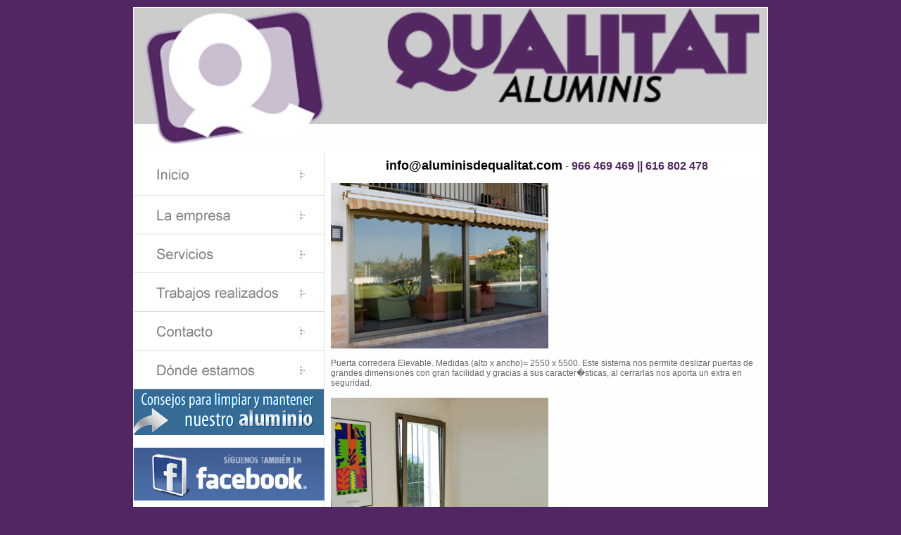

--- FILE ---
content_type: text/html; charset=UTF-8
request_url: https://aluminisdequalitat.com/trabajos.php
body_size: 3007
content:
<!-- saved from url=(0022)http://internet.e-mail -->
<html>
<head>
<meta http-equiv="Content-Type" content="text/html; charset=iso-8859-1">
<title>ALUMINIOS DE QUALITAT</title>
<link href="css/main.css" rel="stylesheet" type="text/css" />
<script src="includes/funciones.js" type="text/javascript"></script>
</head>
<body style="margin-top:10px;">
<table width="900" border="0" align="center" cellpadding="0" cellspacing="0" bgcolor="#FFFFFF" class="BordermarcoAll">
    <tr>
    <td height="207" colspan="2" valign="top"><script type="text/JavaScript">
<!--
function MM_preloadImages() { //v3.0
  var d=document; if(d.images){ if(!d.MM_p) d.MM_p=new Array();
    var i,j=d.MM_p.length,a=MM_preloadImages.arguments; for(i=0; i<a.length; i++)
    if (a[i].indexOf("#")!=0){ d.MM_p[j]=new Image; d.MM_p[j++].src=a[i];}}
}

function MM_swapImgRestore() { //v3.0
  var i,x,a=document.MM_sr; for(i=0;a&&i<a.length&&(x=a[i])&&x.oSrc;i++) x.src=x.oSrc;
}

function MM_findObj(n, d) { //v4.01
  var p,i,x;  if(!d) d=document; if((p=n.indexOf("?"))>0&&parent.frames.length) {
    d=parent.frames[n.substring(p+1)].document; n=n.substring(0,p);}
  if(!(x=d[n])&&d.all) x=d.all[n]; for (i=0;!x&&i<d.forms.length;i++) x=d.forms[i][n];
  for(i=0;!x&&d.layers&&i<d.layers.length;i++) x=MM_findObj(n,d.layers[i].document);
  if(!x && d.getElementById) x=d.getElementById(n); return x;
}

function MM_swapImage() { //v3.0
  var i,j=0,x,a=MM_swapImage.arguments; document.MM_sr=new Array; for(i=0;i<(a.length-2);i+=3)
   if ((x=MM_findObj(a[i]))!=null){document.MM_sr[j++]=x; if(!x.oSrc) x.oSrc=x.src; x.src=a[i+2];}
}
//-->
</script>
<body onLoad="MM_preloadImages('../img/xmenu_r1_c1.gif')"><div id="top">

  <table width="767" border="0" cellpadding="0" cellspacing="0">
  	<tr>
      <td width="900"> 
			<img src="img/new_logo.png" width="900" height="207">
		</td>
<!--
      <td> 
			<img src="img/low_cost.png" align="right"> 
		</td>
	</tr>
   <tr height="15">
		<td>&nbsp;</td>
		<td>
			<img src="img/web.png" width="615" height="25"> 
      </td>
-->
	</tr>
  </table> 

 </div>
</td>
  </tr>
  <tr>
    <td width="271" height="440" valign="top" background="img/bg_lncorpo.gif">
	<!DOCTYPE html PUBLIC "-//W3C//DTD XHTML 1.0 Transitional//EN" "http://www.w3.org/TR/xhtml1/DTD/xhtml1-transitional.dtd">
<html xmlns="http://www.w3.org/1999/xhtml">
<head>
<meta http-equiv="Content-Type" content="text/html; charset=iso-8859-1" />
<title>Untitled Document</title>
<style type="text/css">
<!--
body {
	margin-left: 0px;
	margin-top: 0px;
}
-->
</style>
<script type="text/JavaScript">
<!--
function MM_swapImgRestore() { //v3.0
  var i,x,a=document.MM_sr; for(i=0;a&&i<a.length&&(x=a[i])&&x.oSrc;i++) x.src=x.oSrc;
}

function MM_preloadImages() { //v3.0
  var d=document; if(d.images){ if(!d.MM_p) d.MM_p=new Array();
    var i,j=d.MM_p.length,a=MM_preloadImages.arguments; for(i=0; i<a.length; i++)
    if (a[i].indexOf("#")!=0){ d.MM_p[j]=new Image; d.MM_p[j++].src=a[i];}}
}

function MM_findObj(n, d) { //v4.01
  var p,i,x;  if(!d) d=document; if((p=n.indexOf("?"))>0&&parent.frames.length) {
    d=parent.frames[n.substring(p+1)].document; n=n.substring(0,p);}
  if(!(x=d[n])&&d.all) x=d.all[n]; for (i=0;!x&&i<d.forms.length;i++) x=d.forms[i][n];
  for(i=0;!x&&d.layers&&i<d.layers.length;i++) x=MM_findObj(n,d.layers[i].document);
  if(!x && d.getElementById) x=d.getElementById(n); return x;
}

function MM_swapImage() { //v3.0
  var i,j=0,x,a=MM_swapImage.arguments; document.MM_sr=new Array; for(i=0;i<(a.length-2);i+=3)
   if ((x=MM_findObj(a[i]))!=null){document.MM_sr[j++]=x; if(!x.oSrc) x.oSrc=x.src; x.src=a[i+2];}
}
//-->
</script>
</head>

<body onload="MM_preloadImages('img/xmenu_r1_c1.gif','img/xmenu_r2_c1.gif','img/xmenu_r3_c1.gif','img/xmenu_r4_c1.gif','img/xmenu_r6_c1.gif','img/xmenu_r7_c1.gif')">
<table width="273" border="0" align="left" cellpadding="0" cellspacing="0">
   <tr>
    <td><a href="index.php"><img src="img/xmen_r1_c1.gif" width="271" height="60" border="0" id="Image1" onMouseOver="MM_swapImage('Image1','','img/xmenu_r1_c1.gif',1)" onMouseOut="MM_swapImgRestore()" /></a></td>
  </tr>
  <tr>
    <td><a href="empresa.php" onmouseout="MM_swapImgRestore()" onmouseover="MM_swapImage('Image4','','img/xmenu_r2_c1.gif',1)"><img src="img/xmen_r2_c1.gif" name="Image4" width="271" height="55" border="0" id="Image4" /></a></td>
  </tr>
  <tr>
    <td><a href="servicios.php" onmouseout="MM_swapImgRestore()" onmouseover="MM_swapImage('Image5','','img/xmenu_r3_c1.gif',1)"><img src="img/xmen_r3_c1.gif" name="Image5" width="271" height="55" border="0" id="Image5" /></a></td>
  </tr>
  <!--<tr>-->
  <!--  <td><a href="productos.php" onmouseout="MM_swapImgRestore()" onmouseover="MM_swapImage('Image6','','img/xmenu_r4_c1.gif',1)"><img src="img/xmen_r4_c1.gif" name="Image6" width="271" height="55" border="0" id="Image6" /></a></td>-->
  <!--</tr>-->
  <tr>
    <td><a href="trabajos.php" onmouseout="MM_swapImgRestore()" onmouseover="MM_swapImage('Image81','','img/xmenu_r5_c1.gif',1)"><img src="img/xmen_r5_c1.gif" name="Image81" width="271" height="55" border="0" id="Image81" /></a></td>
  </tr>
  <tr>
    <td><a href="contacto.php" onmouseout="MM_swapImgRestore()" onmouseover="MM_swapImage('Image8','','img/xmenu_r6_c1.gif',1)"><img src="img/xmen_r6_c1.gif" name="Image8" width="271" height="55" border="0" id="Image8" /></a></td>
  </tr>
  <tr>
    <td valign="top"><a href="donde_estamos.php" onmouseout="MM_swapImgRestore()" onmouseover="MM_swapImage('Image9','','img/xmenu_r7_c1.gif',1)"><img src="img/xmen_r7_c1.gif" name="Image9" width="271" height="55" border="0" id="Image9" /></a><a href="limpiar_aluminio.php"></a></td>
  </tr>
  <tr>
    <td valign="top"><a href="limpiar_aluminio.php"><img src="img/limpiar_new.gif" width="271" height="65" border="0" /></a></td>
  </tr>
  <tr>
    <td valign="top"><br><a href="https://www.facebook.com/aluminisdequalitat"><img src="img/siguenos.gif" width="271" height="75" border="0" /></a></td>
  </tr>  
</table>
</body>
</html>
</td>
    <td width="628" valign="top"><table width="100%" border="0" cellspacing="0" cellpadding="7">
      <tr>
        <td height="10" background="img/bg_ln_body.gif" class="txttitulos"><div align="center"><span class="txtemail">info@aluminisdequalitat.com</span>  -  <span class="txtservicetext">966 469 469   ||  616 802 478</span></div></td>
      </tr>
      <tr>
        <td width="100%" class="txtcorpotitlebig">
          <table width="100%" border="0" cellpadding="0" cellspacing="0">
            <tr>
              <td width="50%"><img src="img/img1.jpg" width="309" height="235"></td>
              <td width="50%">&nbsp;</td>
            </tr>
          </table></td>
      </tr>
      <tr>
        <td class="txtprecio">Puerta corredera Elevable. Medidas (alto x ancho)=  2550 x 5500.
Este sistema nos permite deslizar puertas de grandes dimensiones con gran facilidad y gracias a sus caracter�sticas, al cerrarlas nos aporta un extra en seguridad.
</span></td>
      </tr>
      <tr>
        <td class="txtprecio"><table width="100%" border="0" cellpadding="0" cellspacing="0">
            <tr>
              <td width="50%"><img src="img/img2.jpg" width="309" height="235"></td>
              <td width="50%">&nbsp;</td>
            </tr>
          </table></td>
      </tr>
      <tr>
        <td class="txtprecio">	Ventana oscilobatiente 1 hoja 
							Opci�n abatible
							Opci�n oscilo
							Posible fabricaci�n en 1h, 2h y combinaciones.</td>
      </tr>
      <tr>
        <td class="txtparrafovision"><img src="img/img3.jpg" width="309" height="235"></td>
      </tr>
      <tr>
        <td class="txtprecio">Ventanas Medio Punto 1H, 2H, combinaciones con oscilobatiente y abatible.

								

								
Puertas entrada a casa con diferentes   modelos de paneles y acabados ( con molduras, ranuras, cristales de colores o mates�)</td>
      </tr>
      <tr>
        <td><table width="100%" border="0" cellpadding="0" cellspacing="0">
            <tr>
              <td><img src="img/img4.jpg" width="309" height="235"></td>
              <td>&nbsp;</td>
            </tr>
          </table></td>
      </tr>
      <tr>
        <td class="txtprecio"><p>Cerramiento de  terraza con toldo. <br>
          Conjunto de  plegables (hojas acorde&oacute;n), fijos y techo fijo ideal para la creaci&oacute;n de nuevo  espacio.<br>
          El toldo  insertado en el techo nos permitir&aacute; adaptar nuestra necesidad de luz seg&uacute;n la  situaci&oacute;n.</p></td>
      </tr>
      <tr>
        <td class="txtprecio"><img src="img/img5.jpg" width="309" height="235"></td>
      </tr>
      <tr>
        <td class="txtprecio"><p>Ventanas y  puertas con todo tipo de acabados en imitaci&oacute;n madera. <br>
          Puertas de  chapa para casetas de gas, contadores de luz, puertas secundarias&hellip;<br>
          Cortinas  verticales y venecianas tanto para interiores como exteriores. </p></td>
      </tr>
      <tr>
        <td class="txtprecio"><img src="img/img6.jpg" width="309" height="235"></td>
      </tr>
      <tr>
        <td class="txtprecio">&nbsp;</td>
      </tr>
      <tr>
        <td class="txtprecio"><img src="img/img7.jpg" width="309" height="235"></td>
      </tr>
      <tr>
        <td class="txtprecio">&nbsp;</td>
      </tr>
      <tr>
        <td class="txtprecio"><img src="img/img8.jpg" width="309" height="235"></td>
      </tr>
      <tr>
        <td class="txtprecio">&nbsp;</td>
      </tr>
      <tr>
        <td class="txtprecio"><img src="img/img9.jpg" width="309" height="235"></td>
      </tr>
      <tr>
        <td class="txtprecio"><p>Fachadas ya acabadas.<br>
          Conseguimos igualdad de color tanto en el  aluminio, en persianas as&iacute; como en las puertas de garaje.</p></td>
      </tr>
      <tr>
        <td class="txtprecio"><img src="img/img10.jpg" width="309" height="235"></td>
      </tr>
      <tr>
        <td class="txtprecio">&nbsp;</td>
      </tr>
      <tr>
        <td class="txtprecio"><img src="img/img11.jpg" width="309" height="235"></td>
      </tr>
      <tr>
        <td class="txtprecio">&nbsp;</td>
      </tr>
      <tr>
        <td class="txtprecio"><img src="img/img12.jpg" width="309" height="235"></td>
      </tr>
      <tr>
        <td class="txtprecio">&nbsp;</td>
      </tr>
      <tr>
        <td class="txtprecio"><img src="img/img13.jpg" width="309" height="235"></td>
      </tr>
      <tr>
        <td class="txtprecio">&nbsp;</td>
      </tr>
      <tr>
        <td class="txtprecio"><img src="img/img15.jpg" width="309" height="235"></td>
      </tr>
      <tr>
        <td class="txtprecio"><p>Somos capaces de fabricar  cerramientos de todas las dimensiones posibles, acopl&aacute;ndonos al ambiente que <br>
          nuestro cliente quiera  conseguir. </p></td>
      </tr>
      <tr>
        <td class="txtprecio"><img src="img/img16.jpg" width="309" height="235"></td>
      </tr>
      <tr>
        <td class="txtprecio">&nbsp;</td>
      </tr>
      <tr>
        <td class="txtprecio"><img src="img/img17.jpg" width="309" height="235"></td>
      </tr>
      <tr>
        <td class="txtprecio">&nbsp;</td>
      </tr>
      <tr>
        <td class="txtprecio"><img src="img/img18.jpg" width="309" height="235"></td>
      </tr>
      <tr>
        <td class="txtprecio"><p>Persianas de aluminio graduable  y caj&oacute;n integrado en obra.<br>
          El sistema ofrece diversas  posiciones de inclinaci&oacute;n, una luminosidad &oacute;ptima, lamas regulables en  cualquier posici&oacute;n de la persiana, un oscurecimiento excelente y un dispositivo  anti-intrusos integrado.</p></td>
      </tr>
      <tr>
        <td class="txtprecio"><img src="img/img19.jpg" width="309" height="235"></td>
      </tr>
      <tr>
        <td class="txtprecio"><p>Persiana de aluminio graduable  posibilidad de fabricaci&oacute;n en falsa escuadra. </p></td>
      </tr>
    </table></td>
  </tr>
</table>
<table width="902" border="0" align="center" cellpadding="10" cellspacing="0">
  <tr>
    <td width="252">&nbsp;</td>
    <td width="610" height="44" background="img/bg_footer.gif" class="txtfechab"><div align="right">  Vicente Ferragut Vega . Todos los Derechos Reservados -  <A HREF="javascript:popUp('aviso.html')"><font color="#FFFFFF">Aviso Legal</font></A></div></td>
  </tr>
</table>
</body>

</html>


--- FILE ---
content_type: text/css
request_url: https://aluminisdequalitat.com/css/main.css
body_size: 702
content:
body {
	background-color: #522662;
	/*background-color: #0045b1;*/
	margin-left: 0px;
	margin-top: 10px;
	margin-right: 0px;
	margin-bottom: 10px;
}
a:link {
	color: #522662;
	text-decoration: none;
}
a:visited {
	color: #522662;
	text-decoration: none;
}
a:hover {
	color: #716177;
	text-decoration: underline;
}
a:active {
	text-decoration: none;
}
#top{
height:165px;
background-color:#CCCCCC;
}

.txtfecha {
	FONT-WEIGHT: normal; FONT-SIZE: 9px; COLOR: #dd5401; FONT-FAMILY: Tahoma, Arial, Helvetica, sans-serif
}
.txtfechab {
	FONT-WEIGHT: normal;
	FONT-SIZE: 12px;
	COLOR: #FFFFFF;
	FONT-FAMILY: Arial, Helvetica, sans-serif
}
.txtcorpoform {
	FONT-WEIGHT: normal;
	FONT-SIZE: 10px;
	COLOR: #ee961b;
	FONT-FAMILY: Verdana, Arial, Helvetica, sans-serif
}
.txtcorpotitle {
	FONT-WEIGHT: bold;
	FONT-SIZE: 12px;
	COLOR: #333333;
	FONT-FAMILY: Arial, Helvetica, sans-serif
}
.txtcorpotitlen {
	FONT-WEIGHT: normal;
	FONT-SIZE: 11px;
	COLOR: #8c8c8c;
	FONT-FAMILY: Tahoma, Arial, Verdana, "Times New Roman"
}
.txtcorpotitleo {
	FONT-WEIGHT: bold;
	FONT-SIZE: 12px;
	COLOR: #3366FF;
	FONT-FAMILY: Arial, Helvetica, sans-serif
}
.txtcorpotitlebig {
	FONT-WEIGHT: bold;
	FONT-SIZE: 13px;
	COLOR: #522662;
	FONT-FAMILY: Arial, Helvetica, sans-serif
}
.txtservicetext {
	FONT-WEIGHT: bold;
	FONT-SIZE: 16px;
	COLOR: #522662;
	FONT-FAMILY: Arial, Helvetica, sans-serif
}
.txtcorponota {
	FONT-WEIGHT: normal; FONT-SIZE: 11px; COLOR: #ffffff; FONT-FAMILY: Tahoma, Arial, Verdana, Helvetica, sans-serif
}
.txtcorponotab {
	FONT-WEIGHT: normal;
	FONT-SIZE: 11px;
	COLOR: #666666;
	FONT-FAMILY: Arial, Helvetica, sans-serif
}
.txtcorponotac {
	FONT-WEIGHT: bold;
	FONT-SIZE: 12px;
	COLOR: #055692;
	FONT-FAMILY: Arial, Helvetica, sans-serif
}
.txtcorponotad {
	FONT-WEIGHT: bold;
	FONT-SIZE: 13px;
	COLOR: #FF0000;
	FONT-FAMILY: Arial, Helvetica, sans-serif;
	text-decoration: none;
}
.txtservices {
	FONT-WEIGHT: bold;
	FONT-SIZE: 17px;
	COLOR: #522662;
	FONT-FAMILY: Arial, Helvetica, sans-serif;
	text-decoration: none;
}
.txtprecio {
	FONT-WEIGHT: normal;
	FONT-SIZE: 12px;
	COLOR: #666666;
	FONT-FAMILY: Arial, Helvetica, sans-serif;
	text-decoration: none;
}
.txtcorponotae {
	FONT-WEIGHT: normal;
	FONT-SIZE: 12px;
	COLOR: #ceb443;
	FONT-FAMILY: Tahoma, Arial, Verdana, Helvetica, sans-serif;
}
.txtdown {
	FONT-WEIGHT: normal; FONT-SIZE: 10px; COLOR: #ffffff; FONT-FAMILY: Arial, Verdana, Helvetica, sans-serif
}
.txtMENU {
	FONT-WEIGHT: normal;
	FONT-SIZE: 18px;
	COLOR: #736d5c;
	FONT-FAMILY: Arial, Helvetica, sans-serif
}
.txttitulos {
	FONT-WEIGHT: normal;
	FONT-SIZE: 16px;
	COLOR: #7c7c7c;
	FONT-FAMILY: Arial, Helvetica, sans-serif;
}
.txtparrafo {
	FONT-WEIGHT: normal;
	FONT-SIZE: 11px;
	COLOR: #E52500;
	FONT-FAMILY: Arial, Helvetica, sans-serif;
}
.txtparrafovision {
	FONT-WEIGHT: normal;
	FONT-SIZE: 12px;
	COLOR: #522662;
	FONT-FAMILY: Arial, Helvetica, sans-serif;
}
.txtparrafo2 {
	FONT-WEIGHT: normal;
	FONT-SIZE: 11px;
	COLOR: #333333;
	FONT-FAMILY: Arial, Helvetica, sans-serif;
}
.BOX200x17 {
	FONT-SIZE: 11px;
	COLOR: #18469B;
	WIDTH: 250px;
	HEIGHT: 17px;
	FONT-FAMILY: Tahoma, Arial, Helvetica, sans-serif;
	border: 1px solid #CCCCCC;
	background-color: #F2F5FD;
}
.BOX200x70 {
	FONT-SIZE: 11px;
	COLOR: #18469B;
	WIDTH: 300px;
	HEIGHT: 98px;
	FONT-FAMILY: Tahoma, Arial, Helvetica, sans-serif;
	border: 1px solid #CCCCCC;
	background-color: #F2F5FD;
}
.botun {
	background-color: #CA1F00;
	color: ffffff;
	font-size: 11px;
	font-family: arial;
	font-weight: bold;
	border: 1px solid #801A17;
}
.BordermarcoAll {
	border: 1px solid #FFFFFF;
	background-color: #fefefe;
}
.Borderpic {
	border: 1px solid #000000;
}
.Borderimg {
	border: 1px solid #999999;
}
.txtemail {
	FONT-WEIGHT: bold;
	FONT-SIZE: 18px;
	COLOR: #000000;
	FONT-FAMILY: Arial, Helvetica, sans-serif;
}